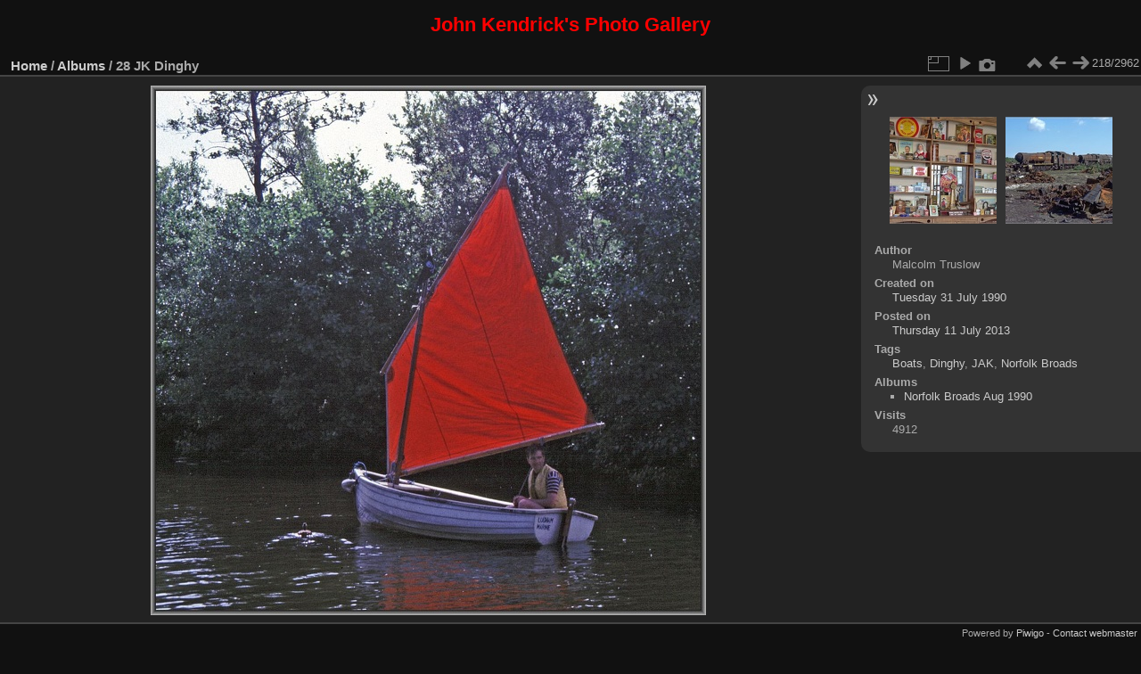

--- FILE ---
content_type: text/html; charset=utf-8
request_url: http://jkpg.ddns.net/piwigo/picture.php?/135/categories
body_size: 4180
content:
<!DOCTYPE html>
<html lang="en" dir="ltr">
<head>
<meta charset="utf-8">
<meta name="generator" content="Piwigo (aka PWG), see piwigo.org">

 
<meta name="author" content="Malcolm Truslow">
<meta name="keywords" content="Boats, Dinghy, JAK, Norfolk Broads">
<meta name="description" content="28 JK Dinghy - 28 JK Dinghy+bdr_1000w.jpg">

<title>28 JK Dinghy | John Kendrick's Photo Gallery</title>
<link rel="shortcut icon" type="image/x-icon" href="./local/favicon.ico">

<link rel="start" title="Home" href="/piwigo/" >
<link rel="search" title="Search" href="search.php" >

<link rel="first" title="First" href="picture.php?/1321/categories" ><link rel="prev" title="Previous" href="picture.php?/3855/categories" ><link rel="next" title="Next" href="picture.php?/1169/categories" ><link rel="last" title="Last" href="picture.php?/4008/categories" ><link rel="up" title="Thumbnails" href="index.php?/categories/flat/start-200" >
<link rel="canonical" href="picture.php?/135">

 
	<!--[if lt IE 7]>
		<link rel="stylesheet" type="text/css" href="themes/default/fix-ie5-ie6.css">
	<![endif]-->
	<!--[if IE 7]>
		<link rel="stylesheet" type="text/css" href="themes/default/fix-ie7.css">
	<![endif]-->
	

	<!--[if lt IE 8]>
		<link rel="stylesheet" type="text/css" href="themes/elegant/fix-ie7.css">
	<![endif]-->


<!-- BEGIN get_combined -->
<link rel="stylesheet" type="text/css" href="_data/combined/12t30e4.css">


<!-- END get_combined -->

<!--[if lt IE 7]>
<script type="text/javascript" src="themes/default/js/pngfix.js"></script>
<![endif]-->

</head>

<body id="thePicturePage" class="section-categories image-135 "  data-infos='{"section":"categories","image_id":"135"}'>

<div id="the_page">


<div id="theHeader"><h3 style="color:red;">
	<span style="font-size:22px;">John Kendrick's Photo Gallery </span></h3>
</div>


<div id="content">



<div id="imageHeaderBar">
	<div class="browsePath">
		<a href="/piwigo/">Home</a> / <a href="index.php?/categories">Albums</a><span class="browsePathSeparator"> / </span><h2>28 JK Dinghy</h2>
	</div>
</div>

<div id="imageToolBar">
<div class="imageNumber">218/2962</div>
<div class="navigationButtons">
<a href="index.php?/categories/flat/start-200" title="Thumbnails" class="pwg-state-default pwg-button"><span class="pwg-icon pwg-icon-arrow-n"></span><span class="pwg-button-text">Thumbnails</span></a><a href="picture.php?/3855/categories" title="Previous : 28 A. Preedy & Sons Tobacconists" class="pwg-state-default pwg-button"><span class="pwg-icon pwg-icon-arrow-w"></span><span class="pwg-button-text">Previous</span></a><a href="picture.php?/1169/categories" title="Next : 2807" class="pwg-state-default pwg-button pwg-button-icon-right"><span class="pwg-icon pwg-icon-arrow-e"></span><span class="pwg-button-text">Next</span></a></div>

<div class="actionButtons">
<a id="derivativeSwitchLink" title="Photo sizes" class="pwg-state-default pwg-button" rel="nofollow"><span class="pwg-icon pwg-icon-sizes"></span><span class="pwg-button-text">Photo sizes</span></a><div id="derivativeSwitchBox" class="switchBox"><div class="switchBoxTitle">Photo sizes</div><span id="aSizeChecked">&#x2714; </span> <a id="aSize" href="picture.php?/135/categories" title="" data-checked="yes">Automatic</a><br><br><span class="switchCheck" id="derivativeChecked2small" style="visibility:hidden">&#x2714; </span><a href="javascript:changeImgSrc('_data/i/upload/2013/07/11/20130711230429-004dae2b-2s.jpg','2small','2small')">XXS - tiny<span class="derivativeSizeDetails"> (240 x 228)</span></a><br><span class="switchCheck" id="derivativeCheckedxsmall" style="visibility:hidden">&#x2714; </span><a href="javascript:changeImgSrc('_data/i/upload/2013/07/11/20130711230429-004dae2b-xs.jpg','xsmall','xsmall')">XS - extra small<span class="derivativeSizeDetails"> (367 x 350)</span></a><br><span class="switchCheck" id="derivativeCheckedsmall" style="visibility:hidden">&#x2714; </span><a href="javascript:changeImgSrc('_data/i/upload/2013/07/11/20130711230429-004dae2b-sm.jpg','small','small')">S - small<span class="derivativeSizeDetails"> (453 x 432)</span></a><br><span class="switchCheck" id="derivativeCheckedmedium">&#x2714; </span><a href="javascript:changeImgSrc('_data/i/upload/2013/07/11/20130711230429-004dae2b-me.jpg','medium','medium')">M - medium<span class="derivativeSizeDetails"> (623 x 594)</span></a><br><span class="switchCheck" id="derivativeCheckedlarge" style="visibility:hidden">&#x2714; </span><a href="javascript:changeImgSrc('_data/i/upload/2013/07/11/20130711230429-004dae2b-la.jpg','large','large')">L - large<span class="derivativeSizeDetails"> (786 x 750)</span></a><br><span class="switchCheck" id="derivativeCheckedxlarge" style="visibility:hidden">&#x2714; </span><a href="javascript:changeImgSrc('i.php?/upload/2013/07/11/20130711230429-004dae2b-xl.jpg','xlarge','xlarge')">XL - extra large<span class="derivativeSizeDetails"> (963 x 918)</span></a><br></div>
<a href="picture.php?/135/categories&amp;slideshow=" title="slideshow" class="pwg-state-default pwg-button" rel="nofollow"><span class="pwg-icon pwg-icon-slideshow"></span><span class="pwg-button-text">slideshow</span></a><a href="picture.php?/135/categories&amp;metadata" title="Show file metadata" class="pwg-state-default pwg-button" rel="nofollow"><span class="pwg-icon pwg-icon-camera-info"></span><span class="pwg-button-text">Show file metadata</span></a></div>
</div>
<div id="theImageAndInfos">
<div id="theImage">

    <img class="file-ext-jpg path-ext-jpg" src="_data/i/upload/2013/07/11/20130711230429-004dae2b-me.jpg"width="623" height="594" alt="28 JK Dinghy+bdr_1000w.jpg" id="theMainImage" usemap="#mapmedium" title="28 JK Dinghy - 28 JK Dinghy+bdr_1000w.jpg">


<map name="map2small"><area shape=rect coords="0,0,60,228" href="picture.php?/3855/categories" title="Previous : 28 A. Preedy & Sons Tobacconists" alt="28 A. Preedy & Sons Tobacconists"><area shape=rect coords="60,0,179,57" href="index.php?/categories/flat/start-200" title="Thumbnails" alt="Thumbnails"><area shape=rect coords="180,0,240,228" href="picture.php?/1169/categories" title="Next : 2807" alt="2807"></map><map name="mapxsmall"><area shape=rect coords="0,0,91,350" href="picture.php?/3855/categories" title="Previous : 28 A. Preedy & Sons Tobacconists" alt="28 A. Preedy & Sons Tobacconists"><area shape=rect coords="91,0,273,87" href="index.php?/categories/flat/start-200" title="Thumbnails" alt="Thumbnails"><area shape=rect coords="275,0,367,350" href="picture.php?/1169/categories" title="Next : 2807" alt="2807"></map><map name="mapsmall"><area shape=rect coords="0,0,113,432" href="picture.php?/3855/categories" title="Previous : 28 A. Preedy & Sons Tobacconists" alt="28 A. Preedy & Sons Tobacconists"><area shape=rect coords="113,0,338,108" href="index.php?/categories/flat/start-200" title="Thumbnails" alt="Thumbnails"><area shape=rect coords="340,0,453,432" href="picture.php?/1169/categories" title="Next : 2807" alt="2807"></map><map name="mapmedium"><area shape=rect coords="0,0,155,594" href="picture.php?/3855/categories" title="Previous : 28 A. Preedy & Sons Tobacconists" alt="28 A. Preedy & Sons Tobacconists"><area shape=rect coords="155,0,464,148" href="index.php?/categories/flat/start-200" title="Thumbnails" alt="Thumbnails"><area shape=rect coords="468,0,623,594" href="picture.php?/1169/categories" title="Next : 2807" alt="2807"></map><map name="maplarge"><area shape=rect coords="0,0,196,750" href="picture.php?/3855/categories" title="Previous : 28 A. Preedy & Sons Tobacconists" alt="28 A. Preedy & Sons Tobacconists"><area shape=rect coords="196,0,586,187" href="index.php?/categories/flat/start-200" title="Thumbnails" alt="Thumbnails"><area shape=rect coords="590,0,786,750" href="picture.php?/1169/categories" title="Next : 2807" alt="2807"></map><map name="mapxlarge"><area shape=rect coords="0,0,240,918" href="picture.php?/3855/categories" title="Previous : 28 A. Preedy & Sons Tobacconists" alt="28 A. Preedy & Sons Tobacconists"><area shape=rect coords="240,0,718,229" href="index.php?/categories/flat/start-200" title="Thumbnails" alt="Thumbnails"><area shape=rect coords="724,0,963,918" href="picture.php?/1169/categories" title="Next : 2807" alt="2807"></map>


</div><div id="infoSwitcher"></div><div id="imageInfos">
	<div class="navThumbs">
			<a class="navThumb" id="linkPrev" href="picture.php?/3855/categories" title="Previous : 28 A. Preedy & Sons Tobacconists" rel="prev">
				<span class="thumbHover prevThumbHover"></span>
        <img class="" src="_data/i/upload/2019/08/14/20190814222028-3484b67c-sq.jpg" alt="28 A. Preedy & Sons Tobacconists">
			</a>
			<a class="navThumb" id="linkNext" href="picture.php?/1169/categories" title="Next : 2807" rel="next">
				<span class="thumbHover nextThumbHover"></span>
				<img class="" src="_data/i/galleries/Slide_Boxes/Kodachrome_1980-06/KodaC_1980-06b_08_Barry_2807-sq.jpg" alt="2807">
			</a>
	</div>

<dl id="standard" class="imageInfoTable"><div id="Author" class="imageInfo"><dt>Author</dt><dd>Malcolm Truslow</dd></div><div id="datecreate" class="imageInfo"><dt>Created on</dt><dd><a href="index.php?/created-monthly-list-1990-08-00" rel="nofollow">Tuesday 31 July 1990</a></dd></div><div id="datepost" class="imageInfo"><dt>Posted on</dt><dd><a href="index.php?/posted-monthly-list-2013-07-11" rel="nofollow">Thursday 11 July 2013</a></dd></div><div id="Tags" class="imageInfo"><dt>Tags</dt><dd><a href="index.php?/tags/94-boats">Boats</a>, <a href="index.php?/tags/97-dinghy">Dinghy</a>, <a href="index.php?/tags/416-jak">JAK</a>, <a href="index.php?/tags/93-norfolk_broads">Norfolk Broads</a></dd></div><div id="Categories" class="imageInfo"><dt>Albums</dt><dd><ul><li><a href="index.php?/category/23">Norfolk Broads Aug 1990</a></li></ul></dd></div><div id="Visits" class="imageInfo"><dt>Visits</dt><dd>4912</dd></div>
</dl>
</div>
</div>


</div>
<div id="copyright">

  Powered by	<a href="https://piwigo.org" class="Piwigo">Piwigo</a>
  
  - <a href="http://jkpg.ddns.net/piwigo/index.php?/contact/">Contact webmaster</a>
    <span id="persofooter">
<p style="text-align: center;">
	<span style="font-size:12px;"><span style="color: rgb(255, 165, 0);">Images on this site may be subject to copyright and are not to be used, downloaded or reproduced without asking.<br />
	By all means link to a page but please do not link directly to an image. </span></span></p>

</span>
</div>
</div>
<!-- BEGIN get_combined -->
<script type="text/javascript" src="_data/combined/bevz6t.js"></script>
<script type="text/javascript">//<![CDATA[

jQuery().ready(function() {
  if (jQuery("#theImage").size() > 0) {
    function save_available_size() {
      var width = jQuery("#theImage").width()
      width -= 12;

      if (jQuery("#theMainImage").size() > 0) {
        var imageMarginWidth = jQuery("#theMainImage").outerWidth(true)-jQuery("#theMainImage").width();
        width -= imageMarginWidth;
      }

      var docHeight = "innerHeight" in window ? window.innerHeight : document.documentElement.offsetHeight;
      var offset = jQuery("#theImage").offset();
      var height = docHeight - Math.ceil(offset.top);
      height -= 40;

      document.cookie= 'available_size='+width+'x'+height+';path=/piwigo/';
    }

    save_available_size();
    jQuery(window).resize(function() {
      save_available_size();
    });

    jQuery("#aSize").click(function() {
      var is_automatic_size;

      if (jQuery(this).data("checked") == "yes") {
        is_automatic_size = "no";
        jQuery("#aSizeChecked").css("visibility", "hidden");
      }
      else {
        is_automatic_size = "yes";
        jQuery("#aSizeChecked").css("visibility", "visible");
      }

      jQuery(this).data("checked", is_automatic_size);
      document.cookie= 'is_automatic_size='+is_automatic_size+';path=/piwigo/';
    });
  }
});
var p_main_menu = "on", p_pict_descr = "on", p_pict_comment = "off";
jQuery(document).ready(function() {
  jQuery(document).on('contextmenu', '#theImage img,#theImage area,#akPicture,#colorbox,#sb-container,#prevnext,#theMainImage,#theImgHigh,.thumbnailCategory img,.thumbnails img,#thumbnails img,#myHomePage img,.fotorama__img,.pswp img',  function() {
    return false;
  });
	
  jQuery(document).on('dragstart', '#theImage img,#theImage area,#akPicture,#colorbox,#sb-container,#prevnext,#theMainImage,#theImgHigh,.thumbnailCategory img,.thumbnails img,#thumbnails img,#myHomePage img,.fotorama__img,.pswp img',  function() {
    return false;
  });
});
document.onkeydown = function(e){e=e||window.event;if (e.altKey) return true;var target=e.target||e.srcElement;if (target && target.type) return true;	var keyCode=e.keyCode||e.which, docElem=document.documentElement, url;switch(keyCode){case 63235: case 39: if (e.ctrlKey || docElem.scrollLeft==docElem.scrollWidth-docElem.clientWidth)url="picture.php?/1169/categories"; break;case 63234: case 37: if (e.ctrlKey || docElem.scrollLeft==0)url="picture.php?/3855/categories"; break;case 36: if (e.ctrlKey)url="picture.php?/1321/categories"; break;case 35: if (e.ctrlKey)url="picture.php?/4008/categories"; break;case 38: if (e.ctrlKey)url="index.php?/categories/flat/start-200"; break;}if (url) {window.location=url.replace("&amp;","&"); return false;}return true;}
function changeImgSrc(url,typeSave,typeMap)
{
	var theImg = document.getElementById("theMainImage");
	if (theImg)
	{
		theImg.removeAttribute("width");theImg.removeAttribute("height");
		theImg.src = url;
		theImg.useMap = "#map"+typeMap;
	}
	jQuery('#derivativeSwitchBox .switchCheck').css('visibility','hidden');
	jQuery('#derivativeChecked'+typeMap).css('visibility','visible');
	document.cookie = 'picture_deriv='+typeSave+';path=/piwigo/';
}
(window.SwitchBox=window.SwitchBox||[]).push("#derivativeSwitchLink", "#derivativeSwitchBox");
//]]></script>
<script type="text/javascript">
(function() {
var s,after = document.getElementsByTagName('script')[document.getElementsByTagName('script').length-1];
s=document.createElement('script'); s.type='text/javascript'; s.async=true; s.src='themes/default/js/switchbox.js?v15.7.0';
after = after.parentNode.insertBefore(s, after);
})();
</script>
<!-- END get_combined -->

</body>
</html>